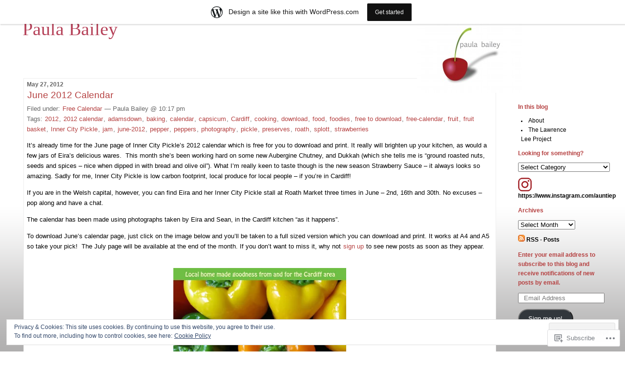

--- FILE ---
content_type: text/css
request_url: https://s0.wp.com/wp-content/themes/pub/rubric/style.css
body_size: 1041
content:
body{background-color:#fff;background-image:url("images/rubric/gradient.gif");background-attachment:fixed;background-position:bottom;background-repeat:repeat-x}#content{margin-right:20em;margin-left:40px;background-color:#fff;padding:0.5em;margin-top:160px;border:1px #eee solid}* html #content{margin-top:180px}#header{position:absolute;top:40px;left:0px;background-image:url("images/rubric/pen-sm.jpg");background-position:top right;background-repeat:no-repeat;width:80%;margin:0;height:150px;padding-left:45px;font-family:Georgia;font-weight:normal;font-size:3em;line-height:1}#menu{width:14em;position:absolute;float:right;top:200px;right:5em;font-size:90%}* html #menu{right:5em}#menu ul{margin-top:0;padding-left:0;margin-left:0;list-style:none;font-weight:bold;color:#B54141}#menu h2{font-size:1em}#menu a:link, #menu a:visited{color:black;border:none}* html #menu a{word-wrap:break-word}#menu ul ul{margin-left:0;list-style:disc;list-style-position:inside;padding-left:0.5em;text-indent:0;font-weight:normal;color:black}#menu form{margin:0}#menu form br{display:none}#content h2{font-size:0.9em;color:#666;margin-bottom:0;margin-top:0}h3{font-size:1.5em;font-weight:normal;margin-bottom:0.33em}.storytitle{color:#b54141;margin-top:0.25em}.post-categories{display:inline;margin:0;padding:0}.post-categories li{display:inline;margin-left:3px;padding:0}.post .meta{font-size:0.85em;color:#666}.post .meta *{margin-top:0}.post .feedback{margin-bottom:3em;border-bottom:1px solid #ccc;padding-bottom:1px}.feedback{clear:both}.sticky{background:#f7f7f7;padding:5px 10px 10px;margin:5px 0 15px 0}.sticky a{border-color:#ccc}#reply-title{font-size:0.9em;font-weight:bold;color:#666;margin-bottom:0;margin-top:0}.comment-form-author,
.comment-form-email,
.comment-form-url{overflow:hidden;width:100%}#respond input[type=text]{float:left;margin-right:0.5em}#ie7 #respond input[type=text]{float:none;margin-right:0;margin-left:0.5em}.comment-form-author label,
.comment-form-email label,
.comment-form-url label{font-size:10px}.comment-form-comment label{display:none}p.credit{margin-right:20em;margin-left:40px;padding:0.5em;font-size:90%}p.credit a:visited, p.credit a:link{border:none}body{font-family:Verdana,Tahoma,Arial,sans-serif;font-size:80%}#content div, p, td, th, li{font-size:1em;line-height:1.65em}a:link, a:visited{text-decoration:none;color:#B54141;border:1px solid white}a:hover{border:1px solid #ccc}#content a:hover{background-color:#eee}#comment{width:95%}* html #comment{width:400px}#commentlist li .avatar{float:right;padding:2px;border:1px solid #eee;margin-right:15px}#commentlist li .children{list-style-type:none}img.centered, img.aligncenter{display:block;margin-left:auto;margin-right:auto}img.alignright{padding:4px;margin:0 0 2px 7px;display:inline}img.alignleft{padding:4px;margin:0 7px 2px 0;display:inline}.alignright{float:right}.alignleft{float:left}.aligncenter, div.aligncenter{display:block;margin-left:auto;margin-right:auto}.wp-caption{border:1px solid #ddd;text-align:center;background-color:#f3f3f3;padding-top:4px;margin:10px;-moz-border-radius:3px;-khtml-border-radius:3px;-webkit-border-radius:3px;border-radius:3px}.wp-caption img{margin:0;padding:0;border:0 none}.wp-caption p.wp-caption-text{font-size:11px;line-height:17px;padding:0 4px 5px;margin:0}.linkcat h2{margin-bottom:0;margin-top:0}object,
embed{max-width:100%}.comment object,
.comment embed{margin:1em 0;max-width:640px}